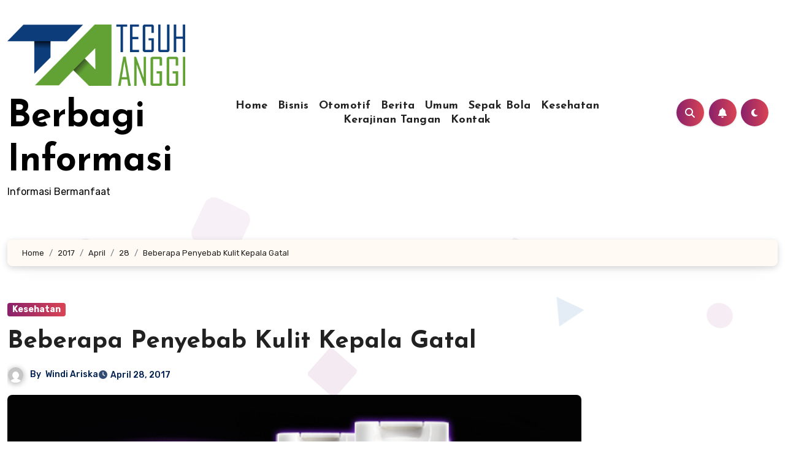

--- FILE ---
content_type: text/html; charset=UTF-8
request_url: http://teguhanggi.my.id/2017/04/28/beberapa-penyebab-kulit-kepala-gatal/
body_size: 19343
content:
<!-- =========================
  Page Breadcrumb   
============================== -->
<!DOCTYPE html>
<html lang="id">
<head>
<meta charset="UTF-8">
<meta name="viewport" content="width=device-width, initial-scale=1">
<link rel="profile" href="https://gmpg.org/xfn/11">
<meta name='robots' content='index, follow, max-image-preview:large, max-snippet:-1, max-video-preview:-1' />
	<style>img:is([sizes="auto" i], [sizes^="auto," i]) { contain-intrinsic-size: 3000px 1500px }</style>
	
	<!-- This site is optimized with the Yoast SEO plugin v26.8 - https://yoast.com/product/yoast-seo-wordpress/ -->
	<title>Beberapa Penyebab Kulit Kepala Gatal | Berbagi Informasi</title>
	<meta name="description" content="Beberapa Penyebab Kulit Kepala Gatal √ Berbagi Informasi √ &nbsp; Pada saat kulit kepala kita gatal, kita berulangkali menggaruknya. Tentunya, hal ini sangat mengganggu dan membuat tidak nyaman pada kita. Jika" />
	<link rel="canonical" href="http://teguhanggi.my.id/2017/04/28/beberapa-penyebab-kulit-kepala-gatal/" />
	<meta property="og:locale" content="id_ID" />
	<meta property="og:type" content="article" />
	<meta property="og:title" content="Beberapa Penyebab Kulit Kepala Gatal | Berbagi Informasi" />
	<meta property="og:description" content="Beberapa Penyebab Kulit Kepala Gatal √ Berbagi Informasi √ &nbsp; Pada saat kulit kepala kita gatal, kita berulangkali menggaruknya. Tentunya, hal ini sangat mengganggu dan membuat tidak nyaman pada kita. Jika" />
	<meta property="og:url" content="http://teguhanggi.my.id/2017/04/28/beberapa-penyebab-kulit-kepala-gatal/" />
	<meta property="og:site_name" content="Berbagi Informasi" />
	<meta property="article:published_time" content="2017-04-28T09:10:37+00:00" />
	<meta property="og:image" content="http://teguhanggi.my.id/wp-content/uploads/2017/04/3298-1024490-Clear_female_567_341_6NW.jpg" />
	<meta property="og:image:width" content="567" />
	<meta property="og:image:height" content="341" />
	<meta property="og:image:type" content="image/jpeg" />
	<meta name="author" content="Windi Ariska" />
	<meta name="twitter:card" content="summary_large_image" />
	<meta name="twitter:label1" content="Ditulis oleh" />
	<meta name="twitter:data1" content="Windi Ariska" />
	<meta name="twitter:label2" content="Estimasi waktu membaca" />
	<meta name="twitter:data2" content="2 menit" />
	<script type="application/ld+json" class="yoast-schema-graph">{"@context":"https://schema.org","@graph":[{"@type":"Article","@id":"http://teguhanggi.my.id/2017/04/28/beberapa-penyebab-kulit-kepala-gatal/#article","isPartOf":{"@id":"http://teguhanggi.my.id/2017/04/28/beberapa-penyebab-kulit-kepala-gatal/"},"author":{"name":"Windi Ariska","@id":"http://teguhanggi.my.id/#/schema/person/8e3f3438af74ff2da303ef75498ada94"},"headline":"Beberapa Penyebab Kulit Kepala Gatal","datePublished":"2017-04-28T09:10:37+00:00","mainEntityOfPage":{"@id":"http://teguhanggi.my.id/2017/04/28/beberapa-penyebab-kulit-kepala-gatal/"},"wordCount":363,"commentCount":0,"publisher":{"@id":"http://teguhanggi.my.id/#organization"},"image":{"@id":"http://teguhanggi.my.id/2017/04/28/beberapa-penyebab-kulit-kepala-gatal/#primaryimage"},"thumbnailUrl":"http://teguhanggi.my.id/wp-content/uploads/2017/04/3298-1024490-Clear_female_567_341_6NW.jpg","articleSection":["Kesehatan"],"inLanguage":"id"},{"@type":"WebPage","@id":"http://teguhanggi.my.id/2017/04/28/beberapa-penyebab-kulit-kepala-gatal/","url":"http://teguhanggi.my.id/2017/04/28/beberapa-penyebab-kulit-kepala-gatal/","name":"Beberapa Penyebab Kulit Kepala Gatal | Berbagi Informasi","isPartOf":{"@id":"http://teguhanggi.my.id/#website"},"primaryImageOfPage":{"@id":"http://teguhanggi.my.id/2017/04/28/beberapa-penyebab-kulit-kepala-gatal/#primaryimage"},"image":{"@id":"http://teguhanggi.my.id/2017/04/28/beberapa-penyebab-kulit-kepala-gatal/#primaryimage"},"thumbnailUrl":"http://teguhanggi.my.id/wp-content/uploads/2017/04/3298-1024490-Clear_female_567_341_6NW.jpg","datePublished":"2017-04-28T09:10:37+00:00","description":"Beberapa Penyebab Kulit Kepala Gatal √ Berbagi Informasi √ &nbsp; Pada saat kulit kepala kita gatal, kita berulangkali menggaruknya. Tentunya, hal ini sangat mengganggu dan membuat tidak nyaman pada kita. Jika","breadcrumb":{"@id":"http://teguhanggi.my.id/2017/04/28/beberapa-penyebab-kulit-kepala-gatal/#breadcrumb"},"inLanguage":"id","potentialAction":[{"@type":"ReadAction","target":["http://teguhanggi.my.id/2017/04/28/beberapa-penyebab-kulit-kepala-gatal/"]}]},{"@type":"ImageObject","inLanguage":"id","@id":"http://teguhanggi.my.id/2017/04/28/beberapa-penyebab-kulit-kepala-gatal/#primaryimage","url":"http://teguhanggi.my.id/wp-content/uploads/2017/04/3298-1024490-Clear_female_567_341_6NW.jpg","contentUrl":"http://teguhanggi.my.id/wp-content/uploads/2017/04/3298-1024490-Clear_female_567_341_6NW.jpg","width":567,"height":341,"caption":"kulit kepala gatal"},{"@type":"BreadcrumbList","@id":"http://teguhanggi.my.id/2017/04/28/beberapa-penyebab-kulit-kepala-gatal/#breadcrumb","itemListElement":[{"@type":"ListItem","position":1,"name":"Home","item":"http://teguhanggi.my.id/"},{"@type":"ListItem","position":2,"name":"Beberapa Penyebab Kulit Kepala Gatal"}]},{"@type":"WebSite","@id":"http://teguhanggi.my.id/#website","url":"http://teguhanggi.my.id/","name":"Berbagi Informasi","description":"Informasi Bermanfaat","publisher":{"@id":"http://teguhanggi.my.id/#organization"},"potentialAction":[{"@type":"SearchAction","target":{"@type":"EntryPoint","urlTemplate":"http://teguhanggi.my.id/?s={search_term_string}"},"query-input":{"@type":"PropertyValueSpecification","valueRequired":true,"valueName":"search_term_string"}}],"inLanguage":"id"},{"@type":"Organization","@id":"http://teguhanggi.my.id/#organization","name":"Berbagi Informasi","url":"http://teguhanggi.my.id/","logo":{"@type":"ImageObject","inLanguage":"id","@id":"http://teguhanggi.my.id/#/schema/logo/image/","url":"http://teguhanggi.my.id/wp-content/uploads/2017/07/teguh-anggi-logo.png","contentUrl":"http://teguhanggi.my.id/wp-content/uploads/2017/07/teguh-anggi-logo.png","width":400,"height":138,"caption":"Berbagi Informasi"},"image":{"@id":"http://teguhanggi.my.id/#/schema/logo/image/"}},{"@type":"Person","@id":"http://teguhanggi.my.id/#/schema/person/8e3f3438af74ff2da303ef75498ada94","name":"Windi Ariska","image":{"@type":"ImageObject","inLanguage":"id","@id":"http://teguhanggi.my.id/#/schema/person/image/","url":"https://secure.gravatar.com/avatar/47d5ac45c958374a235d6fa3d78ffe421b8bdb0d95549bcad21e8ee5ea943d84?s=96&d=mm&r=g","contentUrl":"https://secure.gravatar.com/avatar/47d5ac45c958374a235d6fa3d78ffe421b8bdb0d95549bcad21e8ee5ea943d84?s=96&d=mm&r=g","caption":"Windi Ariska"},"sameAs":["http://cendikianews.com"],"url":"http://teguhanggi.my.id/author/windiariska/"}]}</script>
	<!-- / Yoast SEO plugin. -->


<link rel='dns-prefetch' href='//fonts.googleapis.com' />
<link rel="alternate" type="application/rss+xml" title="Berbagi Informasi &raquo; Feed" href="http://teguhanggi.my.id/feed/" />
<script type="text/javascript">
/* <![CDATA[ */
window._wpemojiSettings = {"baseUrl":"https:\/\/s.w.org\/images\/core\/emoji\/16.0.1\/72x72\/","ext":".png","svgUrl":"https:\/\/s.w.org\/images\/core\/emoji\/16.0.1\/svg\/","svgExt":".svg","source":{"concatemoji":"http:\/\/teguhanggi.my.id\/wp-includes\/js\/wp-emoji-release.min.js?ver=6.8.3"}};
/*! This file is auto-generated */
!function(s,n){var o,i,e;function c(e){try{var t={supportTests:e,timestamp:(new Date).valueOf()};sessionStorage.setItem(o,JSON.stringify(t))}catch(e){}}function p(e,t,n){e.clearRect(0,0,e.canvas.width,e.canvas.height),e.fillText(t,0,0);var t=new Uint32Array(e.getImageData(0,0,e.canvas.width,e.canvas.height).data),a=(e.clearRect(0,0,e.canvas.width,e.canvas.height),e.fillText(n,0,0),new Uint32Array(e.getImageData(0,0,e.canvas.width,e.canvas.height).data));return t.every(function(e,t){return e===a[t]})}function u(e,t){e.clearRect(0,0,e.canvas.width,e.canvas.height),e.fillText(t,0,0);for(var n=e.getImageData(16,16,1,1),a=0;a<n.data.length;a++)if(0!==n.data[a])return!1;return!0}function f(e,t,n,a){switch(t){case"flag":return n(e,"\ud83c\udff3\ufe0f\u200d\u26a7\ufe0f","\ud83c\udff3\ufe0f\u200b\u26a7\ufe0f")?!1:!n(e,"\ud83c\udde8\ud83c\uddf6","\ud83c\udde8\u200b\ud83c\uddf6")&&!n(e,"\ud83c\udff4\udb40\udc67\udb40\udc62\udb40\udc65\udb40\udc6e\udb40\udc67\udb40\udc7f","\ud83c\udff4\u200b\udb40\udc67\u200b\udb40\udc62\u200b\udb40\udc65\u200b\udb40\udc6e\u200b\udb40\udc67\u200b\udb40\udc7f");case"emoji":return!a(e,"\ud83e\udedf")}return!1}function g(e,t,n,a){var r="undefined"!=typeof WorkerGlobalScope&&self instanceof WorkerGlobalScope?new OffscreenCanvas(300,150):s.createElement("canvas"),o=r.getContext("2d",{willReadFrequently:!0}),i=(o.textBaseline="top",o.font="600 32px Arial",{});return e.forEach(function(e){i[e]=t(o,e,n,a)}),i}function t(e){var t=s.createElement("script");t.src=e,t.defer=!0,s.head.appendChild(t)}"undefined"!=typeof Promise&&(o="wpEmojiSettingsSupports",i=["flag","emoji"],n.supports={everything:!0,everythingExceptFlag:!0},e=new Promise(function(e){s.addEventListener("DOMContentLoaded",e,{once:!0})}),new Promise(function(t){var n=function(){try{var e=JSON.parse(sessionStorage.getItem(o));if("object"==typeof e&&"number"==typeof e.timestamp&&(new Date).valueOf()<e.timestamp+604800&&"object"==typeof e.supportTests)return e.supportTests}catch(e){}return null}();if(!n){if("undefined"!=typeof Worker&&"undefined"!=typeof OffscreenCanvas&&"undefined"!=typeof URL&&URL.createObjectURL&&"undefined"!=typeof Blob)try{var e="postMessage("+g.toString()+"("+[JSON.stringify(i),f.toString(),p.toString(),u.toString()].join(",")+"));",a=new Blob([e],{type:"text/javascript"}),r=new Worker(URL.createObjectURL(a),{name:"wpTestEmojiSupports"});return void(r.onmessage=function(e){c(n=e.data),r.terminate(),t(n)})}catch(e){}c(n=g(i,f,p,u))}t(n)}).then(function(e){for(var t in e)n.supports[t]=e[t],n.supports.everything=n.supports.everything&&n.supports[t],"flag"!==t&&(n.supports.everythingExceptFlag=n.supports.everythingExceptFlag&&n.supports[t]);n.supports.everythingExceptFlag=n.supports.everythingExceptFlag&&!n.supports.flag,n.DOMReady=!1,n.readyCallback=function(){n.DOMReady=!0}}).then(function(){return e}).then(function(){var e;n.supports.everything||(n.readyCallback(),(e=n.source||{}).concatemoji?t(e.concatemoji):e.wpemoji&&e.twemoji&&(t(e.twemoji),t(e.wpemoji)))}))}((window,document),window._wpemojiSettings);
/* ]]> */
</script>
<style id='wp-emoji-styles-inline-css' type='text/css'>

	img.wp-smiley, img.emoji {
		display: inline !important;
		border: none !important;
		box-shadow: none !important;
		height: 1em !important;
		width: 1em !important;
		margin: 0 0.07em !important;
		vertical-align: -0.1em !important;
		background: none !important;
		padding: 0 !important;
	}
</style>
<link rel='stylesheet' id='wp-block-library-css' href='http://teguhanggi.my.id/wp-includes/css/dist/block-library/style.min.css?ver=6.8.3' type='text/css' media='all' />
<style id='wp-block-library-theme-inline-css' type='text/css'>
.wp-block-audio :where(figcaption){color:#555;font-size:13px;text-align:center}.is-dark-theme .wp-block-audio :where(figcaption){color:#ffffffa6}.wp-block-audio{margin:0 0 1em}.wp-block-code{border:1px solid #ccc;border-radius:4px;font-family:Menlo,Consolas,monaco,monospace;padding:.8em 1em}.wp-block-embed :where(figcaption){color:#555;font-size:13px;text-align:center}.is-dark-theme .wp-block-embed :where(figcaption){color:#ffffffa6}.wp-block-embed{margin:0 0 1em}.blocks-gallery-caption{color:#555;font-size:13px;text-align:center}.is-dark-theme .blocks-gallery-caption{color:#ffffffa6}:root :where(.wp-block-image figcaption){color:#555;font-size:13px;text-align:center}.is-dark-theme :root :where(.wp-block-image figcaption){color:#ffffffa6}.wp-block-image{margin:0 0 1em}.wp-block-pullquote{border-bottom:4px solid;border-top:4px solid;color:currentColor;margin-bottom:1.75em}.wp-block-pullquote cite,.wp-block-pullquote footer,.wp-block-pullquote__citation{color:currentColor;font-size:.8125em;font-style:normal;text-transform:uppercase}.wp-block-quote{border-left:.25em solid;margin:0 0 1.75em;padding-left:1em}.wp-block-quote cite,.wp-block-quote footer{color:currentColor;font-size:.8125em;font-style:normal;position:relative}.wp-block-quote:where(.has-text-align-right){border-left:none;border-right:.25em solid;padding-left:0;padding-right:1em}.wp-block-quote:where(.has-text-align-center){border:none;padding-left:0}.wp-block-quote.is-large,.wp-block-quote.is-style-large,.wp-block-quote:where(.is-style-plain){border:none}.wp-block-search .wp-block-search__label{font-weight:700}.wp-block-search__button{border:1px solid #ccc;padding:.375em .625em}:where(.wp-block-group.has-background){padding:1.25em 2.375em}.wp-block-separator.has-css-opacity{opacity:.4}.wp-block-separator{border:none;border-bottom:2px solid;margin-left:auto;margin-right:auto}.wp-block-separator.has-alpha-channel-opacity{opacity:1}.wp-block-separator:not(.is-style-wide):not(.is-style-dots){width:100px}.wp-block-separator.has-background:not(.is-style-dots){border-bottom:none;height:1px}.wp-block-separator.has-background:not(.is-style-wide):not(.is-style-dots){height:2px}.wp-block-table{margin:0 0 1em}.wp-block-table td,.wp-block-table th{word-break:normal}.wp-block-table :where(figcaption){color:#555;font-size:13px;text-align:center}.is-dark-theme .wp-block-table :where(figcaption){color:#ffffffa6}.wp-block-video :where(figcaption){color:#555;font-size:13px;text-align:center}.is-dark-theme .wp-block-video :where(figcaption){color:#ffffffa6}.wp-block-video{margin:0 0 1em}:root :where(.wp-block-template-part.has-background){margin-bottom:0;margin-top:0;padding:1.25em 2.375em}
</style>
<style id='classic-theme-styles-inline-css' type='text/css'>
/*! This file is auto-generated */
.wp-block-button__link{color:#fff;background-color:#32373c;border-radius:9999px;box-shadow:none;text-decoration:none;padding:calc(.667em + 2px) calc(1.333em + 2px);font-size:1.125em}.wp-block-file__button{background:#32373c;color:#fff;text-decoration:none}
</style>
<style id='global-styles-inline-css' type='text/css'>
:root{--wp--preset--aspect-ratio--square: 1;--wp--preset--aspect-ratio--4-3: 4/3;--wp--preset--aspect-ratio--3-4: 3/4;--wp--preset--aspect-ratio--3-2: 3/2;--wp--preset--aspect-ratio--2-3: 2/3;--wp--preset--aspect-ratio--16-9: 16/9;--wp--preset--aspect-ratio--9-16: 9/16;--wp--preset--color--black: #000000;--wp--preset--color--cyan-bluish-gray: #abb8c3;--wp--preset--color--white: #ffffff;--wp--preset--color--pale-pink: #f78da7;--wp--preset--color--vivid-red: #cf2e2e;--wp--preset--color--luminous-vivid-orange: #ff6900;--wp--preset--color--luminous-vivid-amber: #fcb900;--wp--preset--color--light-green-cyan: #7bdcb5;--wp--preset--color--vivid-green-cyan: #00d084;--wp--preset--color--pale-cyan-blue: #8ed1fc;--wp--preset--color--vivid-cyan-blue: #0693e3;--wp--preset--color--vivid-purple: #9b51e0;--wp--preset--gradient--vivid-cyan-blue-to-vivid-purple: linear-gradient(135deg,rgba(6,147,227,1) 0%,rgb(155,81,224) 100%);--wp--preset--gradient--light-green-cyan-to-vivid-green-cyan: linear-gradient(135deg,rgb(122,220,180) 0%,rgb(0,208,130) 100%);--wp--preset--gradient--luminous-vivid-amber-to-luminous-vivid-orange: linear-gradient(135deg,rgba(252,185,0,1) 0%,rgba(255,105,0,1) 100%);--wp--preset--gradient--luminous-vivid-orange-to-vivid-red: linear-gradient(135deg,rgba(255,105,0,1) 0%,rgb(207,46,46) 100%);--wp--preset--gradient--very-light-gray-to-cyan-bluish-gray: linear-gradient(135deg,rgb(238,238,238) 0%,rgb(169,184,195) 100%);--wp--preset--gradient--cool-to-warm-spectrum: linear-gradient(135deg,rgb(74,234,220) 0%,rgb(151,120,209) 20%,rgb(207,42,186) 40%,rgb(238,44,130) 60%,rgb(251,105,98) 80%,rgb(254,248,76) 100%);--wp--preset--gradient--blush-light-purple: linear-gradient(135deg,rgb(255,206,236) 0%,rgb(152,150,240) 100%);--wp--preset--gradient--blush-bordeaux: linear-gradient(135deg,rgb(254,205,165) 0%,rgb(254,45,45) 50%,rgb(107,0,62) 100%);--wp--preset--gradient--luminous-dusk: linear-gradient(135deg,rgb(255,203,112) 0%,rgb(199,81,192) 50%,rgb(65,88,208) 100%);--wp--preset--gradient--pale-ocean: linear-gradient(135deg,rgb(255,245,203) 0%,rgb(182,227,212) 50%,rgb(51,167,181) 100%);--wp--preset--gradient--electric-grass: linear-gradient(135deg,rgb(202,248,128) 0%,rgb(113,206,126) 100%);--wp--preset--gradient--midnight: linear-gradient(135deg,rgb(2,3,129) 0%,rgb(40,116,252) 100%);--wp--preset--font-size--small: 13px;--wp--preset--font-size--medium: 20px;--wp--preset--font-size--large: 36px;--wp--preset--font-size--x-large: 42px;--wp--preset--spacing--20: 0.44rem;--wp--preset--spacing--30: 0.67rem;--wp--preset--spacing--40: 1rem;--wp--preset--spacing--50: 1.5rem;--wp--preset--spacing--60: 2.25rem;--wp--preset--spacing--70: 3.38rem;--wp--preset--spacing--80: 5.06rem;--wp--preset--shadow--natural: 6px 6px 9px rgba(0, 0, 0, 0.2);--wp--preset--shadow--deep: 12px 12px 50px rgba(0, 0, 0, 0.4);--wp--preset--shadow--sharp: 6px 6px 0px rgba(0, 0, 0, 0.2);--wp--preset--shadow--outlined: 6px 6px 0px -3px rgba(255, 255, 255, 1), 6px 6px rgba(0, 0, 0, 1);--wp--preset--shadow--crisp: 6px 6px 0px rgba(0, 0, 0, 1);}:root :where(.is-layout-flow) > :first-child{margin-block-start: 0;}:root :where(.is-layout-flow) > :last-child{margin-block-end: 0;}:root :where(.is-layout-flow) > *{margin-block-start: 24px;margin-block-end: 0;}:root :where(.is-layout-constrained) > :first-child{margin-block-start: 0;}:root :where(.is-layout-constrained) > :last-child{margin-block-end: 0;}:root :where(.is-layout-constrained) > *{margin-block-start: 24px;margin-block-end: 0;}:root :where(.is-layout-flex){gap: 24px;}:root :where(.is-layout-grid){gap: 24px;}body .is-layout-flex{display: flex;}.is-layout-flex{flex-wrap: wrap;align-items: center;}.is-layout-flex > :is(*, div){margin: 0;}body .is-layout-grid{display: grid;}.is-layout-grid > :is(*, div){margin: 0;}.has-black-color{color: var(--wp--preset--color--black) !important;}.has-cyan-bluish-gray-color{color: var(--wp--preset--color--cyan-bluish-gray) !important;}.has-white-color{color: var(--wp--preset--color--white) !important;}.has-pale-pink-color{color: var(--wp--preset--color--pale-pink) !important;}.has-vivid-red-color{color: var(--wp--preset--color--vivid-red) !important;}.has-luminous-vivid-orange-color{color: var(--wp--preset--color--luminous-vivid-orange) !important;}.has-luminous-vivid-amber-color{color: var(--wp--preset--color--luminous-vivid-amber) !important;}.has-light-green-cyan-color{color: var(--wp--preset--color--light-green-cyan) !important;}.has-vivid-green-cyan-color{color: var(--wp--preset--color--vivid-green-cyan) !important;}.has-pale-cyan-blue-color{color: var(--wp--preset--color--pale-cyan-blue) !important;}.has-vivid-cyan-blue-color{color: var(--wp--preset--color--vivid-cyan-blue) !important;}.has-vivid-purple-color{color: var(--wp--preset--color--vivid-purple) !important;}.has-black-background-color{background-color: var(--wp--preset--color--black) !important;}.has-cyan-bluish-gray-background-color{background-color: var(--wp--preset--color--cyan-bluish-gray) !important;}.has-white-background-color{background-color: var(--wp--preset--color--white) !important;}.has-pale-pink-background-color{background-color: var(--wp--preset--color--pale-pink) !important;}.has-vivid-red-background-color{background-color: var(--wp--preset--color--vivid-red) !important;}.has-luminous-vivid-orange-background-color{background-color: var(--wp--preset--color--luminous-vivid-orange) !important;}.has-luminous-vivid-amber-background-color{background-color: var(--wp--preset--color--luminous-vivid-amber) !important;}.has-light-green-cyan-background-color{background-color: var(--wp--preset--color--light-green-cyan) !important;}.has-vivid-green-cyan-background-color{background-color: var(--wp--preset--color--vivid-green-cyan) !important;}.has-pale-cyan-blue-background-color{background-color: var(--wp--preset--color--pale-cyan-blue) !important;}.has-vivid-cyan-blue-background-color{background-color: var(--wp--preset--color--vivid-cyan-blue) !important;}.has-vivid-purple-background-color{background-color: var(--wp--preset--color--vivid-purple) !important;}.has-black-border-color{border-color: var(--wp--preset--color--black) !important;}.has-cyan-bluish-gray-border-color{border-color: var(--wp--preset--color--cyan-bluish-gray) !important;}.has-white-border-color{border-color: var(--wp--preset--color--white) !important;}.has-pale-pink-border-color{border-color: var(--wp--preset--color--pale-pink) !important;}.has-vivid-red-border-color{border-color: var(--wp--preset--color--vivid-red) !important;}.has-luminous-vivid-orange-border-color{border-color: var(--wp--preset--color--luminous-vivid-orange) !important;}.has-luminous-vivid-amber-border-color{border-color: var(--wp--preset--color--luminous-vivid-amber) !important;}.has-light-green-cyan-border-color{border-color: var(--wp--preset--color--light-green-cyan) !important;}.has-vivid-green-cyan-border-color{border-color: var(--wp--preset--color--vivid-green-cyan) !important;}.has-pale-cyan-blue-border-color{border-color: var(--wp--preset--color--pale-cyan-blue) !important;}.has-vivid-cyan-blue-border-color{border-color: var(--wp--preset--color--vivid-cyan-blue) !important;}.has-vivid-purple-border-color{border-color: var(--wp--preset--color--vivid-purple) !important;}.has-vivid-cyan-blue-to-vivid-purple-gradient-background{background: var(--wp--preset--gradient--vivid-cyan-blue-to-vivid-purple) !important;}.has-light-green-cyan-to-vivid-green-cyan-gradient-background{background: var(--wp--preset--gradient--light-green-cyan-to-vivid-green-cyan) !important;}.has-luminous-vivid-amber-to-luminous-vivid-orange-gradient-background{background: var(--wp--preset--gradient--luminous-vivid-amber-to-luminous-vivid-orange) !important;}.has-luminous-vivid-orange-to-vivid-red-gradient-background{background: var(--wp--preset--gradient--luminous-vivid-orange-to-vivid-red) !important;}.has-very-light-gray-to-cyan-bluish-gray-gradient-background{background: var(--wp--preset--gradient--very-light-gray-to-cyan-bluish-gray) !important;}.has-cool-to-warm-spectrum-gradient-background{background: var(--wp--preset--gradient--cool-to-warm-spectrum) !important;}.has-blush-light-purple-gradient-background{background: var(--wp--preset--gradient--blush-light-purple) !important;}.has-blush-bordeaux-gradient-background{background: var(--wp--preset--gradient--blush-bordeaux) !important;}.has-luminous-dusk-gradient-background{background: var(--wp--preset--gradient--luminous-dusk) !important;}.has-pale-ocean-gradient-background{background: var(--wp--preset--gradient--pale-ocean) !important;}.has-electric-grass-gradient-background{background: var(--wp--preset--gradient--electric-grass) !important;}.has-midnight-gradient-background{background: var(--wp--preset--gradient--midnight) !important;}.has-small-font-size{font-size: var(--wp--preset--font-size--small) !important;}.has-medium-font-size{font-size: var(--wp--preset--font-size--medium) !important;}.has-large-font-size{font-size: var(--wp--preset--font-size--large) !important;}.has-x-large-font-size{font-size: var(--wp--preset--font-size--x-large) !important;}
:root :where(.wp-block-pullquote){font-size: 1.5em;line-height: 1.6;}
</style>
<link rel='stylesheet' id='ansar-import-css' href='http://teguhanggi.my.id/wp-content/plugins/ansar-import/public/css/ansar-import-public.css?ver=2.1.0' type='text/css' media='all' />
<link rel='stylesheet' id='blogus-fonts-css' href='//fonts.googleapis.com/css?family=Josefin+Sans%3A300%2C400%2C500%2C700%7COpen+Sans%3A300%2C400%2C600%2C700%7CKalam%3A300%2C400%2C700%7CRokkitt%3A300%2C400%2C700%7CJost%3A300%2C400%2C500%2C700%7CPoppins%3A300%2C400%2C500%2C600%2C700%7CLato%3A300%2C400%2C700%7CNoto+Serif%3A300%2C400%2C700%7CRaleway%3A300%2C400%2C500%2C700%7CRoboto%3A300%2C400%2C500%2C700%7CRubik%3A300%2C400%2C500%2C700&#038;display=swap&#038;subset=latin,latin-ext' type='text/css' media='all' />
<link rel='stylesheet' id='blogus-google-fonts-css' href='//fonts.googleapis.com/css?family=ABeeZee%7CAbel%7CAbril+Fatface%7CAclonica%7CAcme%7CActor%7CAdamina%7CAdvent+Pro%7CAguafina+Script%7CAkronim%7CAladin%7CAldrich%7CAlef%7CAlegreya%7CAlegreya+SC%7CAlegreya+Sans%7CAlegreya+Sans+SC%7CAlex+Brush%7CAlfa+Slab+One%7CAlice%7CAlike%7CAlike+Angular%7CAllan%7CAllerta%7CAllerta+Stencil%7CAllura%7CAlmendra%7CAlmendra+Display%7CAlmendra+SC%7CAmarante%7CAmaranth%7CAmatic+SC%7CAmatica+SC%7CAmethysta%7CAmiko%7CAmiri%7CAmita%7CAnaheim%7CAndada%7CAndika%7CAngkor%7CAnnie+Use+Your+Telescope%7CAnonymous+Pro%7CAntic%7CAntic+Didone%7CAntic+Slab%7CAnton%7CArapey%7CArbutus%7CArbutus+Slab%7CArchitects+Daughter%7CArchivo+Black%7CArchivo+Narrow%7CAref+Ruqaa%7CArima+Madurai%7CArimo%7CArizonia%7CArmata%7CArtifika%7CArvo%7CArya%7CAsap%7CAsar%7CAsset%7CAssistant%7CAstloch%7CAsul%7CAthiti%7CAtma%7CAtomic+Age%7CAubrey%7CAudiowide%7CAutour+One%7CAverage%7CAverage+Sans%7CAveria+Gruesa+Libre%7CAveria+Libre%7CAveria+Sans+Libre%7CAveria+Serif+Libre%7CBad+Script%7CBaloo%7CBaloo+Bhai%7CBaloo+Da%7CBaloo+Thambi%7CBalthazar%7CBangers%7CBasic%7CBattambang%7CBaumans%7CBayon%7CBelgrano%7CBelleza%7CBenchNine%7CBentham%7CBerkshire+Swash%7CBevan%7CBigelow+Rules%7CBigshot+One%7CBilbo%7CBilbo+Swash+Caps%7CBioRhyme%7CBioRhyme+Expanded%7CBiryani%7CBitter%7CBlack+Ops+One%7CBokor%7CBonbon%7CBoogaloo%7CBowlby+One%7CBowlby+One+SC%7CBrawler%7CBree+Serif%7CBubblegum+Sans%7CBubbler+One%7CBuda%7CBuenard%7CBungee%7CBungee+Hairline%7CBungee+Inline%7CBungee+Outline%7CBungee+Shade%7CButcherman%7CButterfly+Kids%7CCabin%7CCabin+Condensed%7CCabin+Sketch%7CCaesar+Dressing%7CCagliostro%7CCairo%7CCalligraffitti%7CCambay%7CCambo%7CCandal%7CCantarell%7CCantata+One%7CCantora+One%7CCapriola%7CCardo%7CCarme%7CCarrois+Gothic%7CCarrois+Gothic+SC%7CCarter+One%7CCatamaran%7CCaudex%7CCaveat%7CCaveat+Brush%7CCedarville+Cursive%7CCeviche+One%7CChanga%7CChanga+One%7CChango%7CChathura%7CChau+Philomene+One%7CChela+One%7CChelsea+Market%7CChenla%7CCherry+Cream+Soda%7CCherry+Swash%7CChewy%7CChicle%7CChivo%7CChonburi%7CCinzel%7CCinzel+Decorative%7CClicker+Script%7CCoda%7CCoda+Caption%7CCodystar%7CCoiny%7CCombo%7CComfortaa%7CComing+Soon%7CConcert+One%7CCondiment%7CContent%7CContrail+One%7CConvergence%7CCookie%7CCopse%7CCorben%7CCormorant%7CCormorant+Garamond%7CCormorant+Infant%7CCormorant+SC%7CCormorant+Unicase%7CCormorant+Upright%7CCourgette%7CCousine%7CCoustard%7CCovered+By+Your+Grace%7CCrafty+Girls%7CCreepster%7CCrete+Round%7CCrimson+Text%7CCroissant+One%7CCrushed%7CCuprum%7CCutive%7CCutive+Mono%7CDamion%7CDancing+Script%7CDangrek%7CDavid+Libre%7CDawning+of+a+New+Day%7CDays+One%7CDekko%7CDelius%7CDelius+Swash+Caps%7CDelius+Unicase%7CDella+Respira%7CDenk+One%7CDevonshire%7CDhurjati%7CDidact+Gothic%7CDiplomata%7CDiplomata+SC%7CDomine%7CDonegal+One%7CDoppio+One%7CDorsa%7CDosis%7CDr+Sugiyama%7CDroid+Sans%7CDroid+Sans+Mono%7CDroid+Serif%7CDuru+Sans%7CDynalight%7CEB+Garamond%7CEagle+Lake%7CEater%7CEconomica%7CEczar%7CEk+Mukta%7CEl+Messiri%7CElectrolize%7CElsie%7CElsie+Swash+Caps%7CEmblema+One%7CEmilys+Candy%7CEngagement%7CEnglebert%7CEnriqueta%7CErica+One%7CEsteban%7CEuphoria+Script%7CEwert%7CExo%7CExo+2%7CExpletus+Sans%7CFanwood+Text%7CFarsan%7CFascinate%7CFascinate+Inline%7CFaster+One%7CFasthand%7CFauna+One%7CFederant%7CFedero%7CFelipa%7CFenix%7CFinger+Paint%7CFira+Mono%7CFira+Sans%7CFjalla+One%7CFjord+One%7CFlamenco%7CFlavors%7CFondamento%7CFontdiner+Swanky%7CForum%7CFrancois+One%7CFrank+Ruhl+Libre%7CFreckle+Face%7CFredericka+the+Great%7CFredoka+One%7CFreehand%7CFresca%7CFrijole%7CFruktur%7CFugaz+One%7CGFS+Didot%7CGFS+Neohellenic%7CGabriela%7CGafata%7CGalada%7CGaldeano%7CGalindo%7CGentium+Basic%7CGentium+Book+Basic%7CGeo%7CGeostar%7CGeostar+Fill%7CGermania+One%7CGidugu%7CGilda+Display%7CGive+You+Glory%7CGlass+Antiqua%7CGlegoo%7CGloria+Hallelujah%7CGoblin+One%7CGochi+Hand%7CGorditas%7CGoudy+Bookletter+1911%7CGraduate%7CGrand+Hotel%7CGravitas+One%7CGreat+Vibes%7CGriffy%7CGruppo%7CGudea%7CGurajada%7CHabibi%7CHalant%7CHammersmith+One%7CHanalei%7CHanalei+Fill%7CHandlee%7CHanuman%7CHappy+Monkey%7CHarmattan%7CHeadland+One%7CHeebo%7CHenny+Penny%7CHerr+Von+Muellerhoff%7CHind%7CHind+Guntur%7CHind+Madurai%7CHind+Siliguri%7CHind+Vadodara%7CHoltwood+One+SC%7CHomemade+Apple%7CHomenaje%7CIM+Fell+DW+Pica%7CIM+Fell+DW+Pica+SC%7CIM+Fell+Double+Pica%7CIM+Fell+Double+Pica+SC%7CIM+Fell+English%7CIM+Fell+English+SC%7CIM+Fell+French+Canon%7CIM+Fell+French+Canon+SC%7CIM+Fell+Great+Primer%7CIM+Fell+Great+Primer+SC%7CIceberg%7CIceland%7CImprima%7CInconsolata%7CInder%7CIndie+Flower%7CInika%7CInknut+Antiqua%7CIrish+Grover%7CIstok+Web%7CItaliana%7CItalianno%7CItim%7CJacques+Francois%7CJacques+Francois+Shadow%7CJaldi%7CJim+Nightshade%7CJockey+One%7CJolly+Lodger%7CJomhuria%7CJosefin+Sans%7CJosefin+Slab%7CJoti+One%7CJudson%7CJulee%7CJulius+Sans+One%7CJunge%7CJura%7CJust+Another+Hand%7CJust+Me+Again+Down+Here%7CKadwa%7CKalam%7CKameron%7CKanit%7CKantumruy%7CKarla%7CKarma%7CKatibeh%7CKaushan+Script%7CKavivanar%7CKavoon%7CKdam+Thmor%7CKeania+One%7CKelly+Slab%7CKenia%7CKhand%7CKhmer%7CKhula%7CKite+One%7CKnewave%7CKotta+One%7CKoulen%7CKranky%7CKreon%7CKristi%7CKrona+One%7CKumar+One%7CKumar+One+Outline%7CKurale%7CLa+Belle+Aurore%7CLaila%7CLakki+Reddy%7CLalezar%7CLancelot%7CLateef%7CLato%7CLeague+Script%7CLeckerli+One%7CLedger%7CLekton%7CLemon%7CLemonada%7CLibre+Baskerville%7CLibre+Franklin%7CLife+Savers%7CLilita+One%7CLily+Script+One%7CLimelight%7CLinden+Hill%7CLobster%7CLobster+Two%7CLondrina+Outline%7CLondrina+Shadow%7CLondrina+Sketch%7CLondrina+Solid%7CLora%7CLove+Ya+Like+A+Sister%7CLoved+by+the+King%7CLovers+Quarrel%7CLuckiest+Guy%7CLusitana%7CLustria%7CMacondo%7CMacondo+Swash+Caps%7CMada%7CMagra%7CMaiden+Orange%7CMaitree%7CMako%7CMallanna%7CMandali%7CMarcellus%7CMarcellus+SC%7CMarck+Script%7CMargarine%7CMarko+One%7CMarmelad%7CMartel%7CMartel+Sans%7CMarvel%7CMate%7CMate+SC%7CMaven+Pro%7CMcLaren%7CMeddon%7CMedievalSharp%7CMedula+One%7CMeera+Inimai%7CMegrim%7CMeie+Script%7CMerienda%7CMerienda+One%7CMerriweather%7CMerriweather+Sans%7CMetal%7CMetal+Mania%7CMetamorphous%7CMetrophobic%7CMichroma%7CMilonga%7CMiltonian%7CMiltonian+Tattoo%7CMiniver%7CMiriam+Libre%7CMirza%7CMiss+Fajardose%7CMitr%7CModak%7CModern+Antiqua%7CMogra%7CMolengo%7CMolle%7CMonda%7CMonofett%7CMonoton%7CMonsieur+La+Doulaise%7CMontaga%7CMontez%7CMontserrat%7CMontserrat+Alternates%7CMontserrat+Subrayada%7CMoul%7CMoulpali%7CMountains+of+Christmas%7CMouse+Memoirs%7CMr+Bedfort%7CMr+Dafoe%7CMr+De+Haviland%7CMrs+Saint+Delafield%7CMrs+Sheppards%7CMukta+Vaani%7CMuli%7CMystery+Quest%7CNTR%7CNeucha%7CNeuton%7CNew+Rocker%7CNews+Cycle%7CNiconne%7CNixie+One%7CNobile%7CNokora%7CNorican%7CNosifer%7CNothing+You+Could+Do%7CNoticia+Text%7CNoto+Sans%7CNoto+Serif%7CNova+Cut%7CNova+Flat%7CNova+Mono%7CNova+Oval%7CNova+Round%7CNova+Script%7CNova+Slim%7CNova+Square%7CNumans%7CNunito%7COdor+Mean+Chey%7COffside%7COld+Standard+TT%7COldenburg%7COleo+Script%7COleo+Script+Swash+Caps%7COpen+Sans%7COpen+Sans+Condensed%7COranienbaum%7COrbitron%7COregano%7COrienta%7COriginal+Surfer%7COswald%7COver+the+Rainbow%7COverlock%7COverlock+SC%7COvo%7COxygen%7COxygen+Mono%7CPT+Mono%7CPT+Sans%7CPT+Sans+Caption%7CPT+Sans+Narrow%7CPT+Serif%7CPT+Serif+Caption%7CPacifico%7CPalanquin%7CPalanquin+Dark%7CPaprika%7CParisienne%7CPassero+One%7CPassion+One%7CPathway+Gothic+One%7CPatrick+Hand%7CPatrick+Hand+SC%7CPattaya%7CPatua+One%7CPavanam%7CPaytone+One%7CPeddana%7CPeralta%7CPermanent+Marker%7CPetit+Formal+Script%7CPetrona%7CPhilosopher%7CPiedra%7CPinyon+Script%7CPirata+One%7CPlaster%7CPlay%7CPlayball%7CPlayfair+Display%7CPlayfair+Display+SC%7CPodkova%7CPoiret+One%7CPoller+One%7CPoly%7CPompiere%7CPontano+Sans%7CPoppins%7CPort+Lligat+Sans%7CPort+Lligat+Slab%7CPragati+Narrow%7CPrata%7CPreahvihear%7CPress+Start+2P%7CPridi%7CPrincess+Sofia%7CProciono%7CPrompt%7CProsto+One%7CProza+Libre%7CPuritan%7CPurple+Purse%7CQuando%7CQuantico%7CQuattrocento%7CQuattrocento+Sans%7CQuestrial%7CQuicksand%7CQuintessential%7CQwigley%7CRacing+Sans+One%7CRadley%7CRajdhani%7CRakkas%7CRaleway%7CRaleway+Dots%7CRamabhadra%7CRamaraja%7CRambla%7CRammetto+One%7CRanchers%7CRancho%7CRanga%7CRasa%7CRationale%7CRavi+Prakash%7CRedressed%7CReem+Kufi%7CReenie+Beanie%7CRevalia%7CRhodium+Libre%7CRibeye%7CRibeye+Marrow%7CRighteous%7CRisque%7CRoboto%7CRoboto+Condensed%7CRoboto+Mono%7CRoboto+Slab%7CRochester%7CRock+Salt%7CRokkitt%7CRomanesco%7CRopa+Sans%7CRosario%7CRosarivo%7CRouge+Script%7CRozha+One%7CRubik%7CRubik+Mono+One%7CRubik+One%7CRuda%7CRufina%7CRuge+Boogie%7CRuluko%7CRum+Raisin%7CRuslan+Display%7CRusso+One%7CRuthie%7CRye%7CSacramento%7CSahitya%7CSail%7CSalsa%7CSanchez%7CSancreek%7CSansita+One%7CSarala%7CSarina%7CSarpanch%7CSatisfy%7CScada%7CScheherazade%7CSchoolbell%7CScope+One%7CSeaweed+Script%7CSecular+One%7CSevillana%7CSeymour+One%7CShadows+Into+Light%7CShadows+Into+Light+Two%7CShanti%7CShare%7CShare+Tech%7CShare+Tech+Mono%7CShojumaru%7CShort+Stack%7CShrikhand%7CSiemreap%7CSigmar+One%7CSignika%7CSignika+Negative%7CSimonetta%7CSintony%7CSirin+Stencil%7CSix+Caps%7CSkranji%7CSlabo+13px%7CSlabo+27px%7CSlackey%7CSmokum%7CSmythe%7CSniglet%7CSnippet%7CSnowburst+One%7CSofadi+One%7CSofia%7CSonsie+One%7CSorts+Mill+Goudy%7CSource+Code+Pro%7CSource+Sans+Pro%7CSource+Serif+Pro%7CSpace+Mono%7CSpecial+Elite%7CSpicy+Rice%7CSpinnaker%7CSpirax%7CSquada+One%7CSree+Krushnadevaraya%7CSriracha%7CStalemate%7CStalinist+One%7CStardos+Stencil%7CStint+Ultra+Condensed%7CStint+Ultra+Expanded%7CStoke%7CStrait%7CSue+Ellen+Francisco%7CSuez+One%7CSumana%7CSunshiney%7CSupermercado+One%7CSura%7CSuranna%7CSuravaram%7CSuwannaphum%7CSwanky+and+Moo+Moo%7CSyncopate%7CTangerine%7CTaprom%7CTauri%7CTaviraj%7CTeko%7CTelex%7CTenali+Ramakrishna%7CTenor+Sans%7CText+Me+One%7CThe+Girl+Next+Door%7CTienne%7CTillana%7CTimmana%7CTinos%7CTitan+One%7CTitillium+Web%7CTrade+Winds%7CTrirong%7CTrocchi%7CTrochut%7CTrykker%7CTulpen+One%7CUbuntu%7CUbuntu+Condensed%7CUbuntu+Mono%7CUltra%7CUncial+Antiqua%7CUnderdog%7CUnica+One%7CUnifrakturCook%7CUnifrakturMaguntia%7CUnkempt%7CUnlock%7CUnna%7CVT323%7CVampiro+One%7CVarela%7CVarela+Round%7CVast+Shadow%7CVesper+Libre%7CVibur%7CVidaloka%7CViga%7CVoces%7CVolkhov%7CVollkorn%7CVoltaire%7CWaiting+for+the+Sunrise%7CWallpoet%7CWalter+Turncoat%7CWarnes%7CWellfleet%7CWendy+One%7CWire+One%7CWork+Sans%7CYanone+Kaffeesatz%7CYantramanav%7CYatra+One%7CYellowtail%7CYeseva+One%7CYesteryear%7CYrsa%7CZeyada&#038;subset=latin%2Clatin-ext' type='text/css' media='all' />
<link rel='stylesheet' id='bootstrap-css' href='http://teguhanggi.my.id/wp-content/themes/blogus/css/bootstrap.css?ver=6.8.3' type='text/css' media='all' />
<link rel='stylesheet' id='blogus-style-css' href='http://teguhanggi.my.id/wp-content/themes/blogier/style.css?ver=6.8.3' type='text/css' media='all' />
<link rel='stylesheet' id='all-css-css' href='http://teguhanggi.my.id/wp-content/themes/blogus/css/all.css?ver=6.8.3' type='text/css' media='all' />
<link rel='stylesheet' id='dark-css' href='http://teguhanggi.my.id/wp-content/themes/blogus/css/colors/dark.css?ver=6.8.3' type='text/css' media='all' />
<link rel='stylesheet' id='swiper-bundle-css-css' href='http://teguhanggi.my.id/wp-content/themes/blogus/css/swiper-bundle.css?ver=6.8.3' type='text/css' media='all' />
<link rel='stylesheet' id='smartmenus-css' href='http://teguhanggi.my.id/wp-content/themes/blogus/css/jquery.smartmenus.bootstrap.css?ver=6.8.3' type='text/css' media='all' />
<link rel='stylesheet' id='animate-css' href='http://teguhanggi.my.id/wp-content/themes/blogus/css/animate.css?ver=6.8.3' type='text/css' media='all' />
<link rel='stylesheet' id='blogus-style-parent-css' href='http://teguhanggi.my.id/wp-content/themes/blogus/style.css?ver=6.8.3' type='text/css' media='all' />
<link rel='stylesheet' id='blogier-style-css' href='http://teguhanggi.my.id/wp-content/themes/blogier/style.css?ver=1.0' type='text/css' media='all' />
<link rel='stylesheet' id='blogier-default-css-css' href='http://teguhanggi.my.id/wp-content/themes/blogier/css/colors/default.css?ver=6.8.3' type='text/css' media='all' />
<link rel='stylesheet' id='blogier-dark-css' href='http://teguhanggi.my.id/wp-content/themes/blogier/css/colors/dark.css?ver=6.8.3' type='text/css' media='all' />
<script type="text/javascript" src="http://teguhanggi.my.id/wp-includes/js/jquery/jquery.min.js?ver=3.7.1" id="jquery-core-js"></script>
<script type="text/javascript" src="http://teguhanggi.my.id/wp-includes/js/jquery/jquery-migrate.min.js?ver=3.4.1" id="jquery-migrate-js"></script>
<script type="text/javascript" src="http://teguhanggi.my.id/wp-content/plugins/ansar-import/public/js/ansar-import-public.js?ver=2.1.0" id="ansar-import-js"></script>
<script type="text/javascript" src="http://teguhanggi.my.id/wp-content/themes/blogus/js/navigation.js?ver=6.8.3" id="blogus-navigation-js"></script>
<script type="text/javascript" src="http://teguhanggi.my.id/wp-content/themes/blogus/js/bootstrap.js?ver=6.8.3" id="blogus_bootstrap_script-js"></script>
<script type="text/javascript" src="http://teguhanggi.my.id/wp-content/themes/blogus/js/swiper-bundle.js?ver=6.8.3" id="swiper-bundle-js"></script>
<script type="text/javascript" src="http://teguhanggi.my.id/wp-content/themes/blogus/js/main.js?ver=6.8.3" id="blogus_main-js-js"></script>
<script type="text/javascript" src="http://teguhanggi.my.id/wp-content/themes/blogus/js/sticksy.min.js?ver=6.8.3" id="sticksy-js-js"></script>
<script type="text/javascript" src="http://teguhanggi.my.id/wp-content/themes/blogus/js/jquery.smartmenus.js?ver=6.8.3" id="smartmenus-js-js"></script>
<script type="text/javascript" src="http://teguhanggi.my.id/wp-content/themes/blogus/js/jquery.smartmenus.bootstrap.js?ver=6.8.3" id="bootstrap-smartmenus-js-js"></script>
<script type="text/javascript" src="http://teguhanggi.my.id/wp-content/themes/blogus/js/jquery.cookie.min.js?ver=6.8.3" id="jquery-cookie-js"></script>
<link rel="https://api.w.org/" href="http://teguhanggi.my.id/wp-json/" /><link rel="alternate" title="JSON" type="application/json" href="http://teguhanggi.my.id/wp-json/wp/v2/posts/1425" /><link rel="EditURI" type="application/rsd+xml" title="RSD" href="http://teguhanggi.my.id/xmlrpc.php?rsd" />
<meta name="generator" content="WordPress 6.8.3" />
<link rel='shortlink' href='http://teguhanggi.my.id/?p=1425' />
<link rel="alternate" title="oEmbed (JSON)" type="application/json+oembed" href="http://teguhanggi.my.id/wp-json/oembed/1.0/embed?url=http%3A%2F%2Fteguhanggi.my.id%2F2017%2F04%2F28%2Fbeberapa-penyebab-kulit-kepala-gatal%2F" />
<link rel="alternate" title="oEmbed (XML)" type="text/xml+oembed" href="http://teguhanggi.my.id/wp-json/oembed/1.0/embed?url=http%3A%2F%2Fteguhanggi.my.id%2F2017%2F04%2F28%2Fbeberapa-penyebab-kulit-kepala-gatal%2F&#038;format=xml" />
    <style>
    .bs-blog-post p:nth-of-type(1)::first-letter {
        display: none;
    }
    </style>
    <style type="text/css" id="custom-background-css">
        :root {
            --wrap-color: #fff        }
    </style>
    <style type="text/css">
                    .site-title a,
            .site-description {
                color: #000;
            }

            .site-branding-text .site-title a {
                font-size: px;
            }

            @media only screen and (max-width: 640px) {
                .site-branding-text .site-title a {
                    font-size: 26px;
                }
            }

            @media only screen and (max-width: 375px) {
                .site-branding-text .site-title a {
                    font-size: 26px;
                }
            }
            </style>
    <link rel="icon" href="http://teguhanggi.my.id/wp-content/uploads/2017/07/cropped-teguh-anggi-logo-32x32.png" sizes="32x32" />
<link rel="icon" href="http://teguhanggi.my.id/wp-content/uploads/2017/07/cropped-teguh-anggi-logo-192x192.png" sizes="192x192" />
<link rel="apple-touch-icon" href="http://teguhanggi.my.id/wp-content/uploads/2017/07/cropped-teguh-anggi-logo-180x180.png" />
<meta name="msapplication-TileImage" content="http://teguhanggi.my.id/wp-content/uploads/2017/07/cropped-teguh-anggi-logo-270x270.png" />
</head>
<body class="wp-singular post-template-default single single-post postid-1425 single-format-standard wp-custom-logo wp-embed-responsive wp-theme-blogus wp-child-theme-blogier  ta-hide-date-author-in-list defaultcolor" >
<div id="page" class="site">
<a class="skip-link screen-reader-text" href="#content">
Lewati ke konten</a>
<div class="wrapper" id="custom-background-css">
  <!--header-->
            <header class="bs-headfour">
        <div class="clearfix"></div>
        <!-- Main Menu Area-->
        <div class="bs-menu-full">
            <nav class="navbar navbar-expand-lg navbar-wp">
                <div class="container">
                <div class="row w-100 align-items-center">
                <!-- Right nav -->
                <div class="col-lg-3">
                    <div class="navbar-header d-none d-lg-block">
                        <div class="site-logo">
                            <a href="http://teguhanggi.my.id/" class="navbar-brand" rel="home"><img width="400" height="138" src="http://teguhanggi.my.id/wp-content/uploads/2017/07/teguh-anggi-logo.png" class="custom-logo" alt="Berbagi Informasi" decoding="async" fetchpriority="high" srcset="http://teguhanggi.my.id/wp-content/uploads/2017/07/teguh-anggi-logo.png 400w, http://teguhanggi.my.id/wp-content/uploads/2017/07/teguh-anggi-logo-300x104.png 300w" sizes="(max-width: 400px) 100vw, 400px" /></a>                        </div>
                        <div class="site-branding-text  ">
                                                            <p class="site-title"> <a href="http://teguhanggi.my.id/" rel="home">Berbagi Informasi</a></p>
                                                            <p class="site-description">Informasi Bermanfaat</p>
                        </div>
                    </div>
                </div>
                <!-- Mobile Header -->
                <div class="m-header align-items-center p-0">
                <!-- navbar-toggle -->
                <button class="navbar-toggler x collapsed" type="button" data-bs-toggle="collapse"
                    data-bs-target="#navbar-wp" aria-controls="navbar-wp" aria-expanded="false"
                    aria-label="Toggle navigation"> 
                    <span class="icon-bar"></span>
                    <span class="icon-bar"></span>
                    <span class="icon-bar"></span>
                </button>
                    <div class="navbar-header">
                        <a href="http://teguhanggi.my.id/" class="navbar-brand" rel="home"><img width="400" height="138" src="http://teguhanggi.my.id/wp-content/uploads/2017/07/teguh-anggi-logo.png" class="custom-logo" alt="Berbagi Informasi" decoding="async" srcset="http://teguhanggi.my.id/wp-content/uploads/2017/07/teguh-anggi-logo.png 400w, http://teguhanggi.my.id/wp-content/uploads/2017/07/teguh-anggi-logo-300x104.png 300w" sizes="(max-width: 400px) 100vw, 400px" /></a>                        <div class="site-branding-text  ">
                            <div class="site-title"> <a href="http://teguhanggi.my.id/" rel="home">Berbagi Informasi</a></div>
                            <p class="site-description">Informasi Bermanfaat</p>
                        </div>
                    </div>
                    <div class="right-nav"> 
                    <!-- /navbar-toggle -->
                                            <a class="msearch ml-auto bs_model" data-bs-target="#exampleModal" href="#" data-bs-toggle="modal"> <i class="fa fa-search"></i> </a>
                
                                        </div>
                    </div>
                <!-- /Mobile Header -->
                <div class="col-lg-7">
                <!-- Navigation -->
                <div class="collapse navbar-collapse" id="navbar-wp">
                    <ul id="menu-teguh" class="mx-auto nav navbar-nav"><li id="menu-item-1602" class="menu-item menu-item-type-custom menu-item-object-custom menu-item-home menu-item-1602"><a class="nav-link" title="Home" href="http://teguhanggi.my.id">Home</a></li>
<li id="menu-item-144" class="menu-item menu-item-type-taxonomy menu-item-object-category menu-item-144"><a class="nav-link" title="Bisnis" href="http://teguhanggi.my.id/category/bisnis/">Bisnis</a></li>
<li id="menu-item-145" class="menu-item menu-item-type-taxonomy menu-item-object-category menu-item-145"><a class="nav-link" title="Otomotif" href="http://teguhanggi.my.id/category/otomotif/">Otomotif</a></li>
<li id="menu-item-146" class="menu-item menu-item-type-taxonomy menu-item-object-category menu-item-146"><a class="nav-link" title="Berita" href="http://teguhanggi.my.id/category/berita/">Berita</a></li>
<li id="menu-item-147" class="menu-item menu-item-type-taxonomy menu-item-object-category menu-item-147"><a class="nav-link" title="Umum" href="http://teguhanggi.my.id/category/uncategorized/">Umum</a></li>
<li id="menu-item-148" class="menu-item menu-item-type-taxonomy menu-item-object-category menu-item-148"><a class="nav-link" title="Sepak Bola" href="http://teguhanggi.my.id/category/sepak-bola/">Sepak Bola</a></li>
<li id="menu-item-149" class="menu-item menu-item-type-taxonomy menu-item-object-category current-post-ancestor current-menu-parent current-post-parent menu-item-149"><a class="nav-link" title="Kesehatan" href="http://teguhanggi.my.id/category/kesehatan/">Kesehatan</a></li>
<li id="menu-item-150" class="menu-item menu-item-type-taxonomy menu-item-object-category menu-item-150"><a class="nav-link" title="Kerajinan Tangan" href="http://teguhanggi.my.id/category/kerajinan-tangan/">Kerajinan Tangan</a></li>
<li id="menu-item-2061" class="menu-item menu-item-type-post_type menu-item-object-page menu-item-2061"><a class="nav-link" title="Kontak" href="http://teguhanggi.my.id/kontak/">Kontak</a></li>
</ul>                </div>
                </div>
                <div class="col-lg-2">
                    <!-- Right nav -->
                    <div class="desk-header right-nav pl-3 ml-auto my-2 my-lg-0 position-relative align-items-center justify-content-end">
                                    <a class="msearch ml-auto"  data-bs-target="#exampleModal"  href="#" data-bs-toggle="modal">
                <i class="fa fa-search"></i>
            </a> 
                  <a class="subscribe-btn" href="#"  target="_blank"   ><i class="fas fa-bell"></i></a>
                  
            <label class="switch" for="switch">
                <input type="checkbox" name="theme" id="switch" class="defaultcolor" data-skin-mode="defaultcolor">
                <span class="slider"></span>
            </label>
                       
                    </div>
                </div>
            </div>
        </div>
            </nav>
        </div>
        <!--/main Menu Area-->
        </header>
         
  <!--header end-->
   <main id="content" class="single-class">
  <div class="container"> 
    <!--row-->
    <div class="row">
      <!--==================== breadcrumb section ====================-->
        <div class="bs-breadcrumb-section">
            <div class="overlay">
                <div class="container">
                    <div class="row">
                        <nav aria-label="breadcrumb">
                            <ol class="breadcrumb">
                                <div role="navigation" aria-label="Breadcrumbs" class="breadcrumb-trail breadcrumbs" itemprop="breadcrumb"><ul class="breadcrumb trail-items" itemscope itemtype="http://schema.org/BreadcrumbList"><meta name="numberOfItems" content="5" /><meta name="itemListOrder" content="Ascending" /><li itemprop="itemListElement breadcrumb-item" itemscope itemtype="http://schema.org/ListItem" class="trail-item breadcrumb-item  trail-begin"><a href="http://teguhanggi.my.id/" rel="home" itemprop="item"><span itemprop="name">Home</span></a><meta itemprop="position" content="1" /></li><li itemprop="itemListElement breadcrumb-item" itemscope itemtype="http://schema.org/ListItem" class="trail-item breadcrumb-item "><a href="http://teguhanggi.my.id/2017/" itemprop="item"><span itemprop="name">2017</span></a><meta itemprop="position" content="2" /></li><li itemprop="itemListElement breadcrumb-item" itemscope itemtype="http://schema.org/ListItem" class="trail-item breadcrumb-item "><a href="http://teguhanggi.my.id/2017/04/" itemprop="item"><span itemprop="name">April</span></a><meta itemprop="position" content="3" /></li><li itemprop="itemListElement breadcrumb-item" itemscope itemtype="http://schema.org/ListItem" class="trail-item breadcrumb-item "><a href="http://teguhanggi.my.id/2017/04/28/" itemprop="item"><span itemprop="name">28</span></a><meta itemprop="position" content="4" /></li><li itemprop="itemListElement breadcrumb-item" itemscope itemtype="http://schema.org/ListItem" class="trail-item breadcrumb-item  trail-end"><span itemprop="name"><span itemprop="name">Beberapa Penyebab Kulit Kepala Gatal</span></span><meta itemprop="position" content="5" /></li></ul></div> 
                            </ol>
                        </nav>
                    </div>
                </div>
            </div>
        </div>
     
        <div class="col-lg-9">
                            <div class="bs-blog-post single"> 
                <div class="bs-header">
                                <div class="bs-blog-category">
            
                    <a class="blogus-categories category-color-1" href="http://teguhanggi.my.id/category/kesehatan/" alt="View all posts in Kesehatan"> 
                        Kesehatan
                    </a>        </div>
                            <h1 class="title"> 
                        <a href="http://teguhanggi.my.id/2017/04/28/beberapa-penyebab-kulit-kepala-gatal/" title="Permalink to: Beberapa Penyebab Kulit Kepala Gatal">
                            Beberapa Penyebab Kulit Kepala Gatal                        </a>
                    </h1>

                    <div class="bs-info-author-block">
                        <div class="bs-blog-meta mb-0"> 
                                                            <span class="bs-author">
                                    <a class="auth" href="http://teguhanggi.my.id/author/windiariska/">
                                        <img alt='' src='https://secure.gravatar.com/avatar/47d5ac45c958374a235d6fa3d78ffe421b8bdb0d95549bcad21e8ee5ea943d84?s=150&#038;d=mm&#038;r=g' srcset='https://secure.gravatar.com/avatar/47d5ac45c958374a235d6fa3d78ffe421b8bdb0d95549bcad21e8ee5ea943d84?s=300&#038;d=mm&#038;r=g 2x' class='avatar avatar-150 photo' height='150' width='150' decoding='async'/>                                    </a> 
                                    By                                    <a class="ms-1" href="http://teguhanggi.my.id/author/windiariska/">
                                        Windi Ariska                                    </a>
                                </span>
                                    <span class="bs-blog-date">
            <a href="http://teguhanggi.my.id/2017/04/"><time datetime="">April 28, 2017</time></a>
        </span>
                            </div>
                    </div>
                </div>
                <div class="bs-blog-thumb"><img width="567" height="341" src="http://teguhanggi.my.id/wp-content/uploads/2017/04/3298-1024490-Clear_female_567_341_6NW.jpg" class="img-fluid attachment-full size-full wp-post-image" alt="kulit kepala gatal" decoding="async" srcset="http://teguhanggi.my.id/wp-content/uploads/2017/04/3298-1024490-Clear_female_567_341_6NW.jpg 567w, http://teguhanggi.my.id/wp-content/uploads/2017/04/3298-1024490-Clear_female_567_341_6NW-300x180.jpg 300w" sizes="(max-width: 567px) 100vw, 567px" /></div>                <article class="small single">
                    <p>&nbsp;</p>
<p style="text-align: justify"><span style="font-weight: 400">Pada saat kulit kepala kita gatal, kita berulangkali menggaruknya. Tentunya, hal ini sangat mengganggu dan membuat tidak nyaman pada kita. Jika kita terus menerus menggaruk kulit kepala kita yang gatal ini, maka dikhawatirkan terjadi iritasi yang nantinya bisa menjadi membahayakan bagi kesehatan kepala dan rambut kita. </span></p>
<p style="text-align: justify"><span style="font-weight: 400">Kulit kepala gatal pernah dialami oleh siapapun, laki – laki perempuan, tua muda, anak – anak dan dewasa semuanya pernah mengalami gatal pada permukaan kulit kepala. Apakah yang menyebabkan kulit kepala gatal ? hal ini akan menjadi bahasan kita kali ini, mudah  &#8211; mudahan akan memberikan manfaat bagi kita sehingga kita bisa mencari solusi tepat untuk mencegah dan mengatasi </span><strong><a href="http://www.clear.co.id/article/detail/1087830/cara-meringankan-kulit-kepala-gatal-dan-mengelupas">kulit kepala gatal</a></strong><span style="font-weight: 400"> ini.</span></p>
<p style="text-align: justify"><span style="font-weight: 400">Beberapa penyebab terjadinya </span>kulit kepala gatal<span style="font-weight: 400"> yang sering kita alami selama ini adalah bisa disebabkan oleh ketombe, psoriasis, dan kurap yang menyerang kulit kepala kita. </span></p>
<p style="text-align: justify"><span style="font-weight: 400">Secara rinci tentang penyebab kulit kepala gatal adalah sebagai berikut :</span></p>
<ul style="text-align: justify">
<li style="font-weight: 400"><span style="font-weight: 400">Ketombe. Ketombe merupakan penyebab kulit kepala gatal yang cukup umum. Ketombe terjadi biasanya karena disebabkan oleh jamur yang tumbuh secara berlebih, dan menyebabkan timbulnya minyak serta sel-sel mati di kulit kepala. Inilah yang menimbulkan serpihan atau kulit kepala mengelupas dan gatal di kulit kepala. </span></li>
<li style="font-weight: 400"><span style="font-weight: 400">Psoriasis. Masalah kulit kepala ini disebabkan oleh sel kulit yang tumbuh terlalu cepat sehingga membentuk bercak tebal dan kemerahan. Kulit kepala yang memerah ini kemudian ditutupi oleh serpihan dan sisik berwarna keperakan. Psoriasis tergolong kronis dan paling sering ditemukan di kulit kepala, lutut, siku, dan punggung. Gejala dari proriasis adalah ketombe menempel pada batang rambut, bercak keperakan yang tebal dan akan berdarah jika dikupas atau diangkat dari kulit kepala. Bercak psoriasis juga dapat menyebar hingga keluar garis rambut, dan menimbulkan rasa sakit atau kulit kepala gatal serta timbul pada bagian tubuh lain.</span></li>
<li style="font-weight: 400"><span style="font-weight: 400">Kurap. Kurap pada kulit kepala biasanya menyebabkan ruam dengan pinggiran yang terasa menonjol dan kemerahan seperti cacing, dan membentuk cincin. Kurap ini merupakan infeksi jamur dari lapisan luar kulit kepala dan rambut. Gejala yang muncul dapat bervariasi, seperti kulit kepala gatal, bagian kepala yang terkena kurap menjadi </span><span style="font-weight: 400">botak</span><span style="font-weight: 400">, dan kulit kepala bersisik. </span></li>
</ul>
<p style="text-align: justify"><span style="font-weight: 400">Itulah beberapa penyebab terjadinya </span>kulit kepala gatal<span style="font-weight: 400"> yang sangat mengganggu dan membuat tidak nyaman kita. Pekerjaan kita akan senantiasa terganggu jika kita mengalami gatal pada kulit kepala.</span></p>
<p>&nbsp;</p>
        <script>
        function pinIt() {
            var e = document.createElement('script');
            e.setAttribute('type','text/javascript');
            e.setAttribute('charset','UTF-8');
            e.setAttribute('src','https://assets.pinterest.com/js/pinmarklet.js?r='+Math.random()*99999999);
            document.body.appendChild(e);
        }
        </script>

        <div class="post-share">
            <div class="post-share-icons cf"> 
                                    <a class="facebook" href="https://www.facebook.com/sharer.php?u=http://teguhanggi.my.id/2017/04/28/beberapa-penyebab-kulit-kepala-gatal/" class="link " target="_blank" >
                        <i class="fab fa-facebook"></i>
                    </a>
                                    <a class="x-twitter" href="http://twitter.com/share?url=http://teguhanggi.my.id/2017/04/28/beberapa-penyebab-kulit-kepala-gatal/&#038;text=Beberapa%20Penyebab%20Kulit%20Kepala%20Gatal" class="link " target="_blank">
                        <i class="fa-brands fa-x-twitter"></i>
                    </a>
                                    <a class="envelope" href="mailto:?subject=Beberapa%20Penyebab%20Kulit%20Kepala%20Gatal&#038;body=http://teguhanggi.my.id/2017/04/28/beberapa-penyebab-kulit-kepala-gatal/" class="link " target="_blank" >
                        <i class="fas fa-envelope-open"></i>
                    </a>
                                    <a class="linkedin" href="https://www.linkedin.com/sharing/share-offsite/?url=http://teguhanggi.my.id/2017/04/28/beberapa-penyebab-kulit-kepala-gatal/&#038;title=Beberapa%20Penyebab%20Kulit%20Kepala%20Gatal" class="link " target="_blank" >
                        <i class="fab fa-linkedin"></i>
                    </a>
                                    <a href="javascript:pinIt();" class="pinterest">
                        <i class="fab fa-pinterest"></i>
                    </a>
                                    <a class="telegram" href="https://t.me/share/url?url=http://teguhanggi.my.id/2017/04/28/beberapa-penyebab-kulit-kepala-gatal/&#038;title=Beberapa%20Penyebab%20Kulit%20Kepala%20Gatal" target="_blank" >
                        <i class="fab fa-telegram"></i>
                    </a>
                                    <a class="whatsapp" href="https://api.whatsapp.com/send?text=http://teguhanggi.my.id/2017/04/28/beberapa-penyebab-kulit-kepala-gatal/&#038;title=Beberapa%20Penyebab%20Kulit%20Kepala%20Gatal" target="_blank" >
                        <i class="fab fa-whatsapp"></i>
                    </a>
                                    <a class="reddit" href="https://www.reddit.com/submit?url=http://teguhanggi.my.id/2017/04/28/beberapa-penyebab-kulit-kepala-gatal/&#038;title=Beberapa%20Penyebab%20Kulit%20Kepala%20Gatal" target="_blank" >
                        <i class="fab fa-reddit"></i>
                    </a>
                                <a class="print-r" href="javascript:window.print()"> <i class="fas fa-print"></i></a>
            </div>
        </div>
                        <div class="clearfix mb-3"></div>
                    
	<nav class="navigation post-navigation" aria-label="Pos">
		<h2 class="screen-reader-text">Navigasi pos</h2>
		<div class="nav-links"><div class="nav-previous"><a href="http://teguhanggi.my.id/2017/04/04/makanan-untuk-ibu-hamil/" rel="prev"><div class="fas fa-angle-double-left"></div><span> Makanan Untuk Ibu Hamil</span></a></div><div class="nav-next"><a href="http://teguhanggi.my.id/2017/05/20/clear-shampo-ketombe-dan-rambut-rontok-terbaik/" rel="next"><span>Clear Shampo Ketombe dan Rambut Rontok Terbaik </span><div class="fas fa-angle-double-right"></div></a></div></div>
	</nav>                </article>
            </div>
         
        <div class="bs-info-author-block py-4 px-3 mb-4 flex-column justify-content-center text-center">
            <a class="bs-author-pic mb-3" href="http://teguhanggi.my.id/author/windiariska/"><img alt='' src='https://secure.gravatar.com/avatar/47d5ac45c958374a235d6fa3d78ffe421b8bdb0d95549bcad21e8ee5ea943d84?s=150&#038;d=mm&#038;r=g' srcset='https://secure.gravatar.com/avatar/47d5ac45c958374a235d6fa3d78ffe421b8bdb0d95549bcad21e8ee5ea943d84?s=300&#038;d=mm&#038;r=g 2x' class='avatar avatar-150 photo' height='150' width='150' loading='lazy' decoding='async'/></a>
            <div class="flex-grow-1">
              <h4 class="title">By <a href ="http://teguhanggi.my.id/author/windiariska/">Windi Ariska</a></h4>
              <p></p>
            </div>
        </div>
                    <div class="py-4 px-3 mb-4 bs-card-box bs-single-related">
                <!--Start bs-realated-slider -->
                <div class="bs-widget-title  mb-3 relat-cls">
                    <!-- bs-sec-title -->
                                        <h4 class="title">Related Post</h4>
                </div>
                <!-- // bs-sec-title -->
                <div class="related-post">
                    <div class="row">
                        <!-- featured_post -->
                                                    <!-- blog -->
                            <div class="col-md-4">
                                <div class="bs-blog-post three md back-img bshre mb-md-0"  style="background-image: url('http://teguhanggi.my.id/wp-content/uploads/2024/11/1-1.png');" >
                                <a class="link-div" href="http://teguhanggi.my.id/2024/11/13/popok-bayi-baru-lahir-yang-bagus-panduan-memilih-yang-tepat/"></a>
                                    <div class="inner">
                                                    <div class="bs-blog-category">
            
                    <a class="blogus-categories category-color-1" href="http://teguhanggi.my.id/category/kesehatan/" alt="View all posts in Kesehatan"> 
                        Kesehatan
                    </a>        </div>
                                                <h4 class="title sm mb-0">
                                            <a href="http://teguhanggi.my.id/2024/11/13/popok-bayi-baru-lahir-yang-bagus-panduan-memilih-yang-tepat/" title="Permalink to: Popok Bayi Baru Lahir yang Bagus: Panduan Memilih yang Tepat">
                                                Popok Bayi Baru Lahir yang Bagus: Panduan Memilih yang Tepat                                            </a>
                                        </h4> 
                                        <div class="bs-blog-meta">
                                                    <span class="bs-author"> 
            <a class="auth" href="http://teguhanggi.my.id/author/bisnis/"> 
            <img alt='' src='https://secure.gravatar.com/avatar/e8402dadecc66c7f7a818c030fc8bbcca4110cdcf7446d38fd97f5ae243b127c?s=150&#038;d=mm&#038;r=g' srcset='https://secure.gravatar.com/avatar/e8402dadecc66c7f7a818c030fc8bbcca4110cdcf7446d38fd97f5ae243b127c?s=300&#038;d=mm&#038;r=g 2x' class='avatar avatar-150 photo' height='150' width='150' loading='lazy' decoding='async'/>Bisnis            </a> 
        </span>
            <span class="bs-blog-date">
            <a href="http://teguhanggi.my.id/2024/11/"><time datetime="">November 13, 2024</time></a>
        </span>
                                            </div>
                                    </div>
                                </div>
                            </div>
                            <!-- blog -->
                                                        <!-- blog -->
                            <div class="col-md-4">
                                <div class="bs-blog-post three md back-img bshre mb-md-0"  style="background-image: url('http://teguhanggi.my.id/wp-content/uploads/2024/11/1-2.png');" >
                                <a class="link-div" href="http://teguhanggi.my.id/2024/11/13/penyebab-infeksi-saluran-kemih-dan-solusi-confidence-untuk/"></a>
                                    <div class="inner">
                                                    <div class="bs-blog-category">
            
                    <a class="blogus-categories category-color-1" href="http://teguhanggi.my.id/category/kesehatan/" alt="View all posts in Kesehatan"> 
                        Kesehatan
                    </a>        </div>
                                                <h4 class="title sm mb-0">
                                            <a href="http://teguhanggi.my.id/2024/11/13/penyebab-infeksi-saluran-kemih-dan-solusi-confidence-untuk/" title="Permalink to: Penyebab Infeksi Saluran Kemih dan Solusi Confidence untuk Pencegahan">
                                                Penyebab Infeksi Saluran Kemih dan Solusi Confidence untuk Pencegahan                                            </a>
                                        </h4> 
                                        <div class="bs-blog-meta">
                                                    <span class="bs-author"> 
            <a class="auth" href="http://teguhanggi.my.id/author/bisnis/"> 
            <img alt='' src='https://secure.gravatar.com/avatar/e8402dadecc66c7f7a818c030fc8bbcca4110cdcf7446d38fd97f5ae243b127c?s=150&#038;d=mm&#038;r=g' srcset='https://secure.gravatar.com/avatar/e8402dadecc66c7f7a818c030fc8bbcca4110cdcf7446d38fd97f5ae243b127c?s=300&#038;d=mm&#038;r=g 2x' class='avatar avatar-150 photo' height='150' width='150' loading='lazy' decoding='async'/>Bisnis            </a> 
        </span>
            <span class="bs-blog-date">
            <a href="http://teguhanggi.my.id/2024/11/"><time datetime="">November 13, 2024</time></a>
        </span>
                                            </div>
                                    </div>
                                </div>
                            </div>
                            <!-- blog -->
                                                        <!-- blog -->
                            <div class="col-md-4">
                                <div class="bs-blog-post three md back-img bshre mb-md-0"  style="background-image: url('http://teguhanggi.my.id/wp-content/uploads/2024/11/1-3.png');" >
                                <a class="link-div" href="http://teguhanggi.my.id/2024/11/08/2-tipe-popok-lansia-yang-perlu-anda-ketahui/"></a>
                                    <div class="inner">
                                                    <div class="bs-blog-category">
            
                    <a class="blogus-categories category-color-1" href="http://teguhanggi.my.id/category/kesehatan/" alt="View all posts in Kesehatan"> 
                        Kesehatan
                    </a>        </div>
                                                <h4 class="title sm mb-0">
                                            <a href="http://teguhanggi.my.id/2024/11/08/2-tipe-popok-lansia-yang-perlu-anda-ketahui/" title="Permalink to: 2 Tipe Popok Lansia yang Perlu Anda Ketahui">
                                                2 Tipe Popok Lansia yang Perlu Anda Ketahui                                            </a>
                                        </h4> 
                                        <div class="bs-blog-meta">
                                                    <span class="bs-author"> 
            <a class="auth" href="http://teguhanggi.my.id/author/provitamon/"> 
            <img alt='' src='https://secure.gravatar.com/avatar/67a683bd89bd630130bcae868eb9d38bb1ca1dba96dc33f0f4f83c8df112b16e?s=150&#038;d=mm&#038;r=g' srcset='https://secure.gravatar.com/avatar/67a683bd89bd630130bcae868eb9d38bb1ca1dba96dc33f0f4f83c8df112b16e?s=300&#038;d=mm&#038;r=g 2x' class='avatar avatar-150 photo' height='150' width='150' loading='lazy' decoding='async'/>Provitamon            </a> 
        </span>
            <span class="bs-blog-date">
            <a href="http://teguhanggi.my.id/2024/11/"><time datetime="">November 8, 2024</time></a>
        </span>
                                            </div>
                                    </div>
                                </div>
                            </div>
                            <!-- blog -->
                                                </div>
                </div>
            </div>
        <!--End mg-realated-slider -->
                </div>
        <aside class="col-lg-3">
                        </aside>
    </div>
    <!--/row-->
  </div>
  <!--/container-->
</main> 
<!--==================== Missed ====================-->
<div class="missed">
    <div class="container">
    <div class="row">
      <div class="col-12">
        <div class="wd-back">
                    <div class="bs-widget-title">
            <h2 class="title">You Missed</h2>
          </div>
                    <div class="missed-area">
                      <div class="bs-blog-post three md back-img bshre mb-0"  style="background-image: url('http://teguhanggi.my.id/wp-content/uploads/2026/01/1.png'); ">
              <a class="link-div" href="http://teguhanggi.my.id/2026/01/24/mix-and-match-perhiasan-cara-memadukan-cincin-minimalis/"></a>
              <div class="inner">
                            <div class="bs-blog-category">
            
                    <a class="blogus-categories category-color-1" href="http://teguhanggi.my.id/category/bisnis/" alt="View all posts in Bisnis"> 
                        Bisnis
                    </a>
                    <a class="blogus-categories category-color-1" href="http://teguhanggi.my.id/category/fashion/" alt="View all posts in Fashion"> 
                        Fashion
                    </a>        </div>
                        <h4 class="title sm mb-0"> <a href="http://teguhanggi.my.id/2026/01/24/mix-and-match-perhiasan-cara-memadukan-cincin-minimalis/" title="Permalink to: Mix and Match Perhiasan: Cara Memadukan Cincin Minimalis Agar Terlihat Mewah dan Menawan"> Mix and Match Perhiasan: Cara Memadukan Cincin Minimalis Agar Terlihat Mewah dan Menawan</a> </h4> 
              </div>
            </div>
                      <div class="bs-blog-post three md back-img bshre mb-0"  style="background-image: url('http://teguhanggi.my.id/wp-content/uploads/2025/12/1-1.png'); ">
              <a class="link-div" href="http://teguhanggi.my.id/2025/12/20/cara-ampuh-membersihkan-noda-pada-wastafel-cuci-tangan/"></a>
              <div class="inner">
                            <div class="bs-blog-category">
            
                    <a class="blogus-categories category-color-1" href="http://teguhanggi.my.id/category/bisnis/" alt="View all posts in Bisnis"> 
                        Bisnis
                    </a>        </div>
                        <h4 class="title sm mb-0"> <a href="http://teguhanggi.my.id/2025/12/20/cara-ampuh-membersihkan-noda-pada-wastafel-cuci-tangan/" title="Permalink to: Cara Ampuh Membersihkan Noda Kuning pada Wastafel Cuci Tangan Keramik"> Cara Ampuh Membersihkan Noda Kuning pada Wastafel Cuci Tangan Keramik</a> </h4> 
              </div>
            </div>
                      <div class="bs-blog-post three md back-img bshre mb-0"  style="background-image: url('http://teguhanggi.my.id/wp-content/uploads/2025/12/1.png'); ">
              <a class="link-div" href="http://teguhanggi.my.id/2025/12/17/kelebihan-ideoworks-sebagai-digital-agency-jakarta-ternama/"></a>
              <div class="inner">
                            <div class="bs-blog-category">
            
                    <a class="blogus-categories category-color-1" href="http://teguhanggi.my.id/category/bisnis/" alt="View all posts in Bisnis"> 
                        Bisnis
                    </a>        </div>
                        <h4 class="title sm mb-0"> <a href="http://teguhanggi.my.id/2025/12/17/kelebihan-ideoworks-sebagai-digital-agency-jakarta-ternama/" title="Permalink to: Kelebihan IDEOWORKS sebagai Digital Agency Jakarta Ternama"> Kelebihan IDEOWORKS sebagai Digital Agency Jakarta Ternama</a> </h4> 
              </div>
            </div>
                      <div class="bs-blog-post three md back-img bshre mb-0"  style="background-image: url('http://teguhanggi.my.id/wp-content/uploads/2025/10/1.png'); ">
              <a class="link-div" href="http://teguhanggi.my.id/2025/10/15/tips-memilih-diamond-jewellery-untuk-pesta-dan-acara-spesial/"></a>
              <div class="inner">
                            <div class="bs-blog-category">
            
                    <a class="blogus-categories category-color-1" href="http://teguhanggi.my.id/category/bisnis/" alt="View all posts in Bisnis"> 
                        Bisnis
                    </a>        </div>
                        <h4 class="title sm mb-0"> <a href="http://teguhanggi.my.id/2025/10/15/tips-memilih-diamond-jewellery-untuk-pesta-dan-acara-spesial/" title="Permalink to: Tips Memilih Diamond Jewellery untuk Pesta dan Acara Spesial"> Tips Memilih Diamond Jewellery untuk Pesta dan Acara Spesial</a> </h4> 
              </div>
            </div>
                    </div><!-- end inner row -->
        </div><!-- end wd-back -->
      </div><!-- end col12 -->
    </div><!-- end row -->
  </div><!-- end container -->
</div> 
<!-- end missed -->
<!--==================== FOOTER AREA ====================-->
    <footer class="footer">
      <div class="overlay">
              <div class="bs-footer-widget-area">
        <div class="container">
          <div class="row">
            <div id="search-10" class="col-md-4 rotateInDownLeft animated bs-widget widget_search"><div class="bs-widget-title"><h2 class="title">CARI</h2></div><form role="search" method="get" class="search-form" action="http://teguhanggi.my.id/">
				<label>
					<span class="screen-reader-text">Cari untuk:</span>
					<input type="search" class="search-field" placeholder="Cari &hellip;" value="" name="s" />
				</label>
				<input type="submit" class="search-submit" value="Cari" />
			</form></div>          </div>
            <!--/row-->
        </div>
        <!--/container-->
      </div>
                <!--Start bs-footer-widget-area-->
    <div class="bs-footer-bottom-area">
      <div class="container">
        <div class="divide-line"></div>
        <div class="row align-items-center">
          <div class="col-md-6">
            <div class="footer-logo">
              <!-- Display the Custom Logo -->
              <div class="site-logo">
                <a href="http://teguhanggi.my.id/" class="navbar-brand" rel="home"><img width="400" height="138" src="http://teguhanggi.my.id/wp-content/uploads/2017/07/teguh-anggi-logo.png" class="custom-logo" alt="Berbagi Informasi" decoding="async" srcset="http://teguhanggi.my.id/wp-content/uploads/2017/07/teguh-anggi-logo.png 400w, http://teguhanggi.my.id/wp-content/uploads/2017/07/teguh-anggi-logo-300x104.png 300w" sizes="(max-width: 400px) 100vw, 400px" /></a>              </div>
              <div class="site-branding-text">
                <p class="site-title-footer"> <a href="http://teguhanggi.my.id/" rel="home">Berbagi Informasi</a></p>
                <p class="site-description-footer">Informasi Bermanfaat</p>
              </div>
            </div>
          </div>
          <!--col-md-6-->
          <div class="col-md-6 footer-social">
                <ul class="bs-social justify-content-center justify-content-md-end">
                <li>
            <a  href="#">
              <i class="fab fa-facebook"></i>
            </a>
          </li>
                    <li>
            <a  href="#">
              <i class="fa-brands fa-x-twitter"></i>
            </a>
          </li>
                    <li>
            <a  href="#">
              <i class="fab fa-instagram"></i>
            </a>
          </li>
                    <li>
            <a  href="#">
              <i class="fab fa-youtube"></i>
            </a>
          </li>
                    <li>
            <a  href="#">
              <i class="fab fa-telegram"></i>
            </a>
          </li>
              </ul>
            </div>
          <!--/col-md-6-->
        </div>
        <!--/row-->
      </div>
        <!--/container-->
    </div>
    <!--End bs-footer-widget-area-->
            <div class="bs-footer-copyright">
                <div class="bs-footer-overlay-copyright">
          <div class="container">
              <div class="row">
                                  <div class="col-md-6 text-left text-xs">
                    <p class="mb-0">
                    <span class="copyright-text">Copyright &copy; All rights reserved</span>
                      <span class="sep"> | </span>
                      <a href="https://themeansar.com/free-themes/blogus/" target="_blank">Blogus</a> by <a href="https://themeansar.com" target="_blank">Themeansar</a>.                       </a>
                      </p>
                  </div>
                  <div class="col-md-6 text-right text-xs">
                    <ul id="menu-f" class="info-right justify-content-center justify-content-md-end"><li id="menu-item-5230" class="menu-item menu-item-type-custom menu-item-object-custom menu-item-home menu-item-5230"><a class="nav-link" title="Beranda" href="http://teguhanggi.my.id">Beranda</a></li>
<li id="menu-item-5226" class="menu-item menu-item-type-post_type menu-item-object-page menu-item-5226"><a class="nav-link" title="Kontak" href="http://teguhanggi.my.id/kontak/">Kontak</a></li>
<li id="menu-item-5227" class="menu-item menu-item-type-post_type menu-item-object-page menu-item-5227"><a class="nav-link" title="Pasang iklan" href="http://teguhanggi.my.id/pasang-iklan/">Pasang iklan</a></li>
<li id="menu-item-5228" class="menu-item menu-item-type-post_type menu-item-object-page menu-item-5228"><a class="nav-link" title="Privacy Policy" href="http://teguhanggi.my.id/privacy-policy/">Privacy Policy</a></li>
<li id="menu-item-5229" class="menu-item menu-item-type-post_type menu-item-object-page menu-item-5229"><a class="nav-link" title="Tentang Kami" href="http://teguhanggi.my.id/tentang-kami/">Tentang Kami</a></li>
</ul>                  </div>
                                  </div>
              </div>
          </div>
      </div> 
            </div>
      </div>
      <!--/overlay-->
    </footer>
    <!--/footer-->
  </div>
  <!--/wrapper-->
  <!--Scroll To Top-->
            <a href="#" class="bs_upscr bounceInup animated"><i class="fas fa-angle-up"></i></a> 
      <!--/Scroll To Top-->
  <!-- Modal -->
          <div class="modal fade bs_model" id="exampleModal" data-bs-keyboard="true" tabindex="-1" aria-labelledby="staticBackdropLabel" aria-hidden="true">
        <div class="modal-dialog  modal-lg modal-dialog-centered">
          <div class="modal-content">
            <div class="modal-header">
              <button type="button" class="btn-close" data-bs-dismiss="modal" aria-label="Close"><i class="fa fa-times"></i></button>
            </div>
            <div class="modal-body">
              <form role="search" method="get" class="search-form" action="http://teguhanggi.my.id/">
				<label>
					<span class="screen-reader-text">Cari untuk:</span>
					<input type="search" class="search-field" placeholder="Cari &hellip;" value="" name="s" />
				</label>
				<input type="submit" class="search-submit" value="Cari" />
			</form>            </div>
          </div>
        </div>
      </div>
                           
  <!-- /Modal -->
<script type="speculationrules">
{"prefetch":[{"source":"document","where":{"and":[{"href_matches":"\/*"},{"not":{"href_matches":["\/wp-*.php","\/wp-admin\/*","\/wp-content\/uploads\/*","\/wp-content\/*","\/wp-content\/plugins\/*","\/wp-content\/themes\/blogier\/*","\/wp-content\/themes\/blogus\/*","\/*\\?(.+)"]}},{"not":{"selector_matches":"a[rel~=\"nofollow\"]"}},{"not":{"selector_matches":".no-prefetch, .no-prefetch a"}}]},"eagerness":"conservative"}]}
</script>
	<div class="blogeir-background-wrapper">
		<div class="squares">
			<span class="square"></span>
			<span class="square"></span>
			<span class="square"></span>
			<span class="square"></span>
			<span class="square"></span>
		</div>
		<div class="circles">
			<span class="circle"></span>
			<span class="circle"></span>
			<span class="circle"></span>
			<span class="circle"></span>
			<span class="circle"></span>
		</div>
		<div class="triangles">
			<span class="triangle"></span>
			<span class="triangle"></span>
			<span class="triangle"></span>
			<span class="triangle"></span>
			<span class="triangle"></span>
		</div>
	</div>
	    <style>
        footer .footer-logo img{
            width: 210px;
            height: 70px;
        } 
    </style>
<style type="text/css">
/*==================== Site title and tagline ====================*/
.site-title a, .site-description{
  color: #000;
}
body.dark .site-title a, body.dark .site-description{
  color: #fff;
}
/*==================== Menu color ====================*/

.bs-default .navbar-collapse ul, .navbar-wp .dropdown-menu > li > a:hover, .navbar-wp .dropdown-menu > li > a:focus {
    background: ;
}

/*=================== Slider Color ===================*/
.bs .bs-slide.overlay:before{
	background-color: #00000099;
} 
.bs-slide .inner .title a{
	color: ;
}

.bs-slide .inner .title{
	font-size: 50px;

}
footer .bs-footer-copyright p, footer .bs-footer-copyright a {
	color: ;
}
footer .bs-footer-copyright .bs-footer-overlay-copyright{
	background: ;
}

footer .bs-widget p, .site-title-footer a, .site-title-footer a:hover, .site-description-footer, .site-description-footer:hover, footer .bs-widget h6, footer .mg_contact_widget .bs-widget h6, footer .bs-widget ul li a {
	color: ;
}
@media (max-width: 991px){
	.bs-slide .inner .title{
		font-size: 2.5em;
	}
}
@media (max-width: 640px){
	.bs-slide .inner .title{
		font-size: 1.5em;
	}
}
</style>
<script type="text/javascript" src="http://teguhanggi.my.id/wp-content/themes/blogus/js/custom.js?ver=6.8.3" id="blogus_custom-js-js"></script>
<script type="text/javascript" src="http://teguhanggi.my.id/wp-content/themes/blogus/js/dark.js?ver=6.8.3" id="blogus-dark-js"></script>
	<script>
	/(trident|msie)/i.test(navigator.userAgent)&&document.getElementById&&window.addEventListener&&window.addEventListener("hashchange",function(){var t,e=location.hash.substring(1);/^[A-z0-9_-]+$/.test(e)&&(t=document.getElementById(e))&&(/^(?:a|select|input|button|textarea)$/i.test(t.tagName)||(t.tabIndex=-1),t.focus())},!1);
	</script>
	</body>
</html>